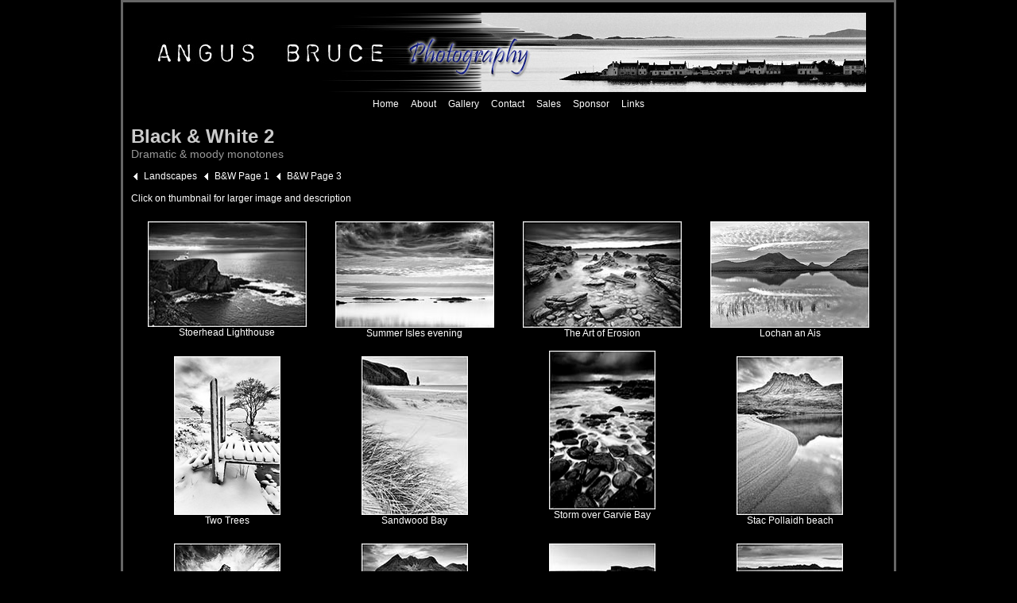

--- FILE ---
content_type: text/html
request_url: http://www.highlandpix.co.uk/BW/index2.html
body_size: 2974
content:
<html>
<head>
<title>Landscapes - Black &amp; White p2</title>
<meta http-equiv="Content-Type" content="text/html; charset=iso-8859-1">
<link rel="stylesheet" type="text/css" href="../default.css">
<script language="JavaScript">
<!--



function MM_preloadImages() { //v3.0
  var d=document; if(d.images){ if(!d.MM_p) d.MM_p=new Array();
    var i,j=d.MM_p.length,a=MM_preloadImages.arguments; for(i=0; i<a.length; i++)
    if (a[i].indexOf("#")!=0){ d.MM_p[j]=new Image; d.MM_p[j++].src=a[i];}}
}
//-->
</script>
<style type="text/css">
<!--
.style2 {
	font-size: 14px;
	color: #999999;
}
-->
</style></head>

<body bgcolor="#000000" text="#FFFFFF" topmargin="0">
<table width="750" align="center" bordercolor="#666666">
  <tr>
    <td>
      <table width="757" border="0" cellpadding="5">
        <tr> 
          <td valign="top" height="111"><!-- #BeginLibraryItem "/Library/Untitled.lbi" --><table width="950" border="0" align="center">
              <tr> 
                <td><div align="center"><img src="../Images/Logo4.jpg" alt="Angus Bruce Photography" width="900" height="100"></div></td></tr>
              <tr> 
                <td height="25"> 
                  
      <div align="center"><font face="Verdana, Arial, Helvetica, sans-serif, Impact" size="1"><a href="http://www.highlandpix.co.uk/index.htm">Home</a>&nbsp;&nbsp; 
                &nbsp; <a href="http://www.highlandpix.co.uk/about.htm">About</a>&nbsp;&nbsp;&nbsp;&nbsp;<a href="http://www.highlandpix.co.uk/Landscapes.htm">&nbsp;Gallery</a>&nbsp;&nbsp;&nbsp;&nbsp;&nbsp;<a href="http://www.highlandpix.co.uk/contact.htm">Contact</a>&nbsp;&nbsp;&nbsp;&nbsp;&nbsp;<a href="http://www.highlandpix.co.uk/sales.htm">Sales</a>&nbsp;&nbsp;&nbsp;&nbsp;&nbsp;<a href="../sponsor.html">Sponsor</a>&nbsp;&nbsp;&nbsp;&nbsp;&nbsp;<a href="file:///E|/Business/Photography/WebsiteNew/links.htm"></a><a href="../links.htm">Links</a></font></div>
     
      <div align="left"></div></td></tr>
            </table>
<!-- #EndLibraryItem --></td>
        </tr>
        <tr> 
          <td valign="top" height="149"> 
            <p><font face="Arial, Helvetica, sans-serif" size="3" color="#CCCCCC"><b><font size="5" face="Verdana, Arial, Helvetica, sans-serif, Impact">Black &amp; White  2 <br>
            </font></b></font><font face="Arial, Helvetica, sans-serif"><font face="Verdana, Arial, Helvetica, sans-serif, Impact"><span class="style2">Dramatic &amp; moody monotones </span></font></font></p>
            <p><img src="../Pan/images/arrow_prev.gif" alt="Back" width="13" height="17" align="absmiddle">  <a href="../Landscapes.htm">Landscapes &nbsp;</a><img src="../Pan/images/arrow_prev.gif" alt="Back" width="13" height="17" align="absmiddle"> <a href="index.htm">B&amp;W Page 1</a> &nbsp;<img src="../Pan/images/arrow_prev.gif" alt="Back" width="13" height="17" align="absmiddle"> <a href="index3.html">B&amp;W Page 3 </a></p>
            <p>Click on thumbnail for larger image and description </p>
            <table width="100%" border="0" cellpadding="5" cellspacing="5">
              <tr>
                <td><div align="center"><a href="pages/bw169 Stoerhead Lighthouse.html"><img src="thumbnails/bw169 Stoerhead Lighthouse.jpg" alt="bw169" width="200" height="133" border="0"></a><br>
                  Stoerhead Lighthouse</div></td>
                <td><div align="center">
                  <div align="center"><a href="pages/bw291 Summer Isles.html"><img src="thumbnails/bw291 Summer Isles evening.jpg" width="200" height="134" alt="bw291"></a><br>
                    Summer Isles evening </div>
                </div></td>
                <td><div align="center">
                  <div align="center"><a href="pages/bw240 The Art of Erosion.html"><img src="thumbnails/bw240 Achnahaird_01cSEP.jpg" alt="bw240" width="200" height="134" border="0"></a><br>
                    The Art of Erosion </div>
                </div></td>
                <td><div align="center"><a href="pages/bw372 Lochan an Ais.html"><img src="thumbnails/InverP_reflections_02bw.jpg" width="200" height="134" alt="bw372"></a><br>
Lochan an Ais</div></td>
              </tr>
              <tr>
                <td><div align="center">
                  <div align="center"><a href="pages/bw63 Two Trees.html"><img src="thumbnails/2Treesbw.jpg" alt="BW63b" width="134" height="200"></a><br>
                    Two Trees </div>
                </div></td>
                <td><div align="center"><a href="pages/bw227 Am Buachaille.html"><img src="thumbnails/bw227 Sandwood Bay.jpg" alt="bw227" width="134" height="200" border="0"></a><br>
                  Sandwood Bay </div></td>
                <td><div align="center"><a href="pages/bw85 Thaw - Suilven and Fionn Loch.html"></a>
                  <div align="center"><a href="pages/bw66 Storm over Garvie Bay.html"><img src="thumbnails/bw66 Storm over Garvie Bay.jpg" alt="bw66" width="134" height="200" border="0"></a><br>
                    Storm over Garvie Bay </div>
                  <br>
                </div></td>
                <td><div align="center">
                  <p><a href="pages/bw218 Stac Pollaidh by the beach.html"><img src="thumbnails/bw218 Stac Pollaidh curves.jpg" alt="bw218" width="134" height="200" border="0"></a><br>
                    Stac Pollaidh beach </p>
                </div></td>
              </tr>
              <tr>
                <td><div align="center"><a href="pages/bw260 Stac Pollaidh tumbledown.html"><img src="thumbnails/bw260 Stac Pollaidh tumbledown.jpg" alt="bw260" width="134" height="200" border="0"></a><br>
Stac Pollaidh tumbledown</div></td>
                <td><div align="center">
                  <div align="center">
                    <div align="center"><a href="pages/bw210 Shenavall autumn dance.html"><img src="thumbnails/bw210 Shenavall.jpg" alt="bw210" width="134" height="200" border="0"></a><br>
                    Shenavall</div>
                  </div>
                </div></td>
                <td><div align="center"><a href="pages/bw74 Beach art at Oldshoremore.html"><img src="thumbnails/bw74 Oldshoremore beach.jpg" alt="bw74" width="134" height="200" border="0"></a><br>
                Oldshoremore</div></td>
                <td><div align="center"><a href="pages/bw135 Mellon Udrigle.html"><img src="thumbnails/bw135 Mellon Udrigle beach.jpg" alt="bw135" width="134" height="200" border="0"></a><br>
                Mellon Udrigle </div></td>
              </tr>
              <tr>
                <td><div align="center"><a href="pages/bw55 The End of the Day.html"><img src="thumbnails/bw55 The End of the Day.jpg" alt="bw55" width="200" height="136" border="0"></a><br>                  
                  The End of the Day</div></td>
                <td><div align="center">                  <a href="pages/bw65 Twisted.html"><img src="thumbnails/bw65 Rook.jpg" alt="bw65" width="200" height="134" border="0"></a><br>
                  Twisted </div></td>
                <td><div align="center"><a href="pages/bw233-5 Stac Pollaidh.html"><img src="thumbnails/bw233 StacPSEP.jpg" alt="bw233" width="200" height="134" border="0"></a><br>
Stac Pollaidh (2) </div></td>
                <td><div align="center"><a href="pages/bw156 Ullapool dawn haze.html"></a><a href="pages/bw288 Lochan Dearg.html"><img src="thumbnails/bw288 Lochan Dearg.jpg" width="200" height="134" alt="bw288"></a><br>
Lochan Dearg <br>
                </div></td>
              </tr>
              <tr>
                <td><div align="center"><a href="pages/bw05 The Root of the Storm.html"><img src="thumbnails/bw05 The root of the storm.jpg" alt="bw05" width="134" height="200" border="0"></a><br>
The Root of the Storm<br>
                    <br>
                </div></td>
                <td><div align="center"><a href="pages/bw69 Camas Eilean Ghlais Bay.html"></a><a href="pages/bw64 Frosted Ripples.html"><img src="thumbnails/bw64 Frosted ripples.jpg" alt="bw64" width="135" height="200" border="0"></a><br>
Frosted Ripples </div></td>
                <td><div align="center"><a href="pages/bw157 Suilven at Christmas.html"></a><a href="pages/bw29 Cul Beag and Loch Lurgainn.html"><img src="thumbnails/bw29 Cul Beag and Loch Lurgainn.jpg" alt="bw29" width="134" height="199" border="0"></a><br>
                  Cul Beag <br>
                </div></td>
                <td><div align="center"><a href="pages/bw71 Sandwood surf.html"></a><a href="pages/bw56 The End of the Road.html"><img src="thumbnails/bw56 The End of the Road.jpg" alt="bw56" width="134" height="200" border="0"></a><br>
                  End of the Road <br>
                </div></td>
              </tr>
              <tr>
                <td><div align="center"><a href="pages/bw269-70 Fiddler.html"><img src="thumbnails/bw270 FiddlerSunset_09bw.jpg" alt="bw270" width="200" height="134" border="0"></a><br>
Evening on The Fiddler</div></td>
                <td><div align="center">
                    <p><a href="pages/bw52 Oldshoremore Rocks.html"></a><a href="pages/bw144 Mellon Udrigle.html"><img src="thumbnails/bw144 MellonUdrigle151110_03SEP.jpg" alt="bw144" width="200" height="134" border="0"></a><br>
                      Mellon Udrigle <br>
                    </p>
                </div></td>
                <td><div align="center"><a href="pages/bw61 Storm at Ice House.html"><img src="thumbnails/bw61 Storm at the Ice House.jpg" alt="bw61" width="200" height="138" border="0"></a><br>
                Ice House storm </div></td>
                <td><div align="center"><a href="pages/bw02 Boat Skeleton.html"><img src="thumbnails/bw02 Boat Skeleton.jpg" alt="bw02" width="200" height="134" border="0"></a><br>
Boat skeleton (2)</div></td>
              </tr>
              <tr>
                <td><div align="center"><a href="pages/bw180 Sango Bay burning.html"></a><a href="pages/bw452 Stac Pollaidh.html"><img src="thumbnails/bw452 Stac Pollaidh.jpg" width="135" height="200" alt="bw452"></a><br>
                Stac Pollaidh </div></td>
                <td><div align="center"><a href="pages/bw166 River Ullapool bridge narrows.html"></a><a href="pages/bw40 Stac Pollaidh.html"><img src="thumbnails/bw40 Stac Pollaidh and Loch Lurgainn.jpg" alt="bw40" width="134" height="201" border="0"></a><br>
Stac Pollaidh </div></td>
                <td><div align="center"><a href="pages/bw165 On Polin Beach.html"></a><span class="style3"><a href="pages/bw84 Suilven crazy ice.html"><img src="thumbnails/bw84 Suilven crazy ice.jpg" alt="bw84" width="134" height="200" border="0"></a><br>
                  Suilven crazy ice <br>
                </span></div></td>
                <td><div align="center">
                    <div align="center"><a href="pages/bw186b Balnakiel beach burn.html"><img src="thumbnails/bw186b Balnakiel beach burn.jpg" alt="bw186b" width="134" height="200" border="0"></a> <br>
Balnakiel burns </div>
                </div></td>
              </tr>
              <tr>
                <td><div align="center"><a href="pages/bw62 A Stile and Cul Mor.html"><img src="thumbnails/bw62 Cul Mor stile.jpg" alt="bw62" width="200" height="134" border="0"></a><br>
                Cul Mor stile </div></td>
                <td><div align="center"><a href="pages/bw72 Sandwood surf.html"><img src="thumbnails/bw72 Sandwood Bay restless surf.jpg" alt="bw72" width="200" height="138" border="0"></a><br>
                Sandwood surf </div></td>
                <td><div align="center"><a href="pages/bw77 Achmelvich beach burn.html"><img src="thumbnails/bw77 Achmelvich beach burn.jpg" alt="bw77" width="200" height="134" border="0"></a><br>
                Achmelvich beach burn </div></td>
                <td><div align="center">
                  <p><a href="pages/bw90 Callanish.html"><img src="thumbnails/bw90 Callanish.jpg" alt="bw90" width="200" height="134" border="0"></a><br>
Callanish</p>
                  </div></td>
              </tr>
              <tr>
                <td><div align="center"><a href="pages/bw73 Retreating surf at Oldshoremore.html"><img src="thumbnails/bw73 Oldshoremore sunset.jpg" alt="bw73" width="200" height="134" border="0"></a><br>
Oldshoremore</div></td>
                <td><div align="center"><a href="pages/bw179 Balnakiel beach.html"><img src="thumbnails/bw179 Balnakiel beach.jpg" alt="bw179" width="200" height="134" border="0"></a><br>
Balnakiel beach</div></td>
                <td><div align="center"><a href="pages/bw203 Drumrunie Falls.html"><img src="thumbnails/bw203 Drumrunie Waterfall.jpg" alt="bw203" width="200" height="134" border="0"></a><br>
Drumrunie Falls </div></td>
                <td><div align="center"><a href="pages/bw80 Rhidorroch reflections.html"><img src="thumbnails/bw80 Rhidorroch reflections.jpg" alt="bw80" width="200" height="134" border="0"></a><br>
Rhidorroch reflections <br>
                </div></td>
              </tr>
            </table>            
            <p><font face="Arial, Helvetica, sans-serif" size="3" color="#CCCCCC"><font size="4" face="Verdana, Arial, Helvetica, sans-serif, Impact"><br>
            </font></font></p></td>
        </tr>
        <tr> 
          <td height="16"> 
            <div align="center"><font face="Arial, Helvetica, sans-serif" size="1">All 
              images &copy; Angus Bruce, Ullapool, Scotland</font> <font face="Arial, Helvetica, sans-serif" size="1">and 
              may not be reproduced in any form without permission</font><font face="Arial, Helvetica, sans-serif" size="2" color="#CCCCCC"></font></div>          </td>
        </tr>
      </table>
    </td>
  </tr>
</table>
<!-- Start of StatCounter Code -->
<script type="text/javascript" language="javascript">
var sc_project=2110103; 
var sc_invisible=1; 
var sc_partition=19; 
var sc_security="ede93131"; 
</script>

<script type="text/javascript" language="javascript" src="http://www.statcounter.com/counter/frames.js"></script><noscript><a href="http://www.statcounter.com/" target="_blank"><img  src="http://c20.statcounter.com/counter.php?sc_project=2110103&amp;java=0&amp;security=ede93131&amp;invisible=1" alt="web hit counter" border="0"></a> </noscript>
<!-- End of StatCounter Code -->
</body>
</html>


--- FILE ---
content_type: text/css
request_url: http://www.highlandpix.co.uk/default.css
body_size: 394
content:
<style>



body { font-family: verdana, arial, helvetica, sans-serif;  font-size: 11px}



td {
	font-family: verdana, arial, helvetica, sans-serif;
	font-size: 12px;
	color: #FFFFFF;

}



.text {
	font-family: verdana, arial, helvetica, sans-serif;
	font-size: small;
	text-decoration: none;
	color: #999999;

}



.textdark {font-family: verdana, arial, helvetica, sans-serif;  font-size: 9px; text-decoration: none}



.textdark2 {font-family: verdana, arial, helvetica, sans-serif;  font-size: 9px; text-decoration: none}



.textlight {font-family: verdana, arial, helvetica, sans-serif;  font-size: 9px; text-decoration: none}



.header {font-family: verdana, arial, helvetica, sans-serif; font-size: 11px; font-weight: bold}



.headerlight {font-family: verdana, arial, helvetica, sans-serif; font-size: 11px; font-weight: bold}



.pageheader {
	font-family: verdana, arial, helvetica, sans-serif;
	font-size: 14px;
	font-weight: bold;
	color: #FFF;
}



.subheader {font-family: verdana, arial, helvetica, sans-serif; font-size: 11px; font-weight: bold}







a:link {
	font-family: verdana, arial, helvetica, sans-serif;
	font-weight: normal;
	font-size: 12px;
	text-decoration: none;
	color: #FFF;
}



a:visited {
	color: #FFFFFF;
	font-family: verdana, arial, helvetica, sans-serif;
	font-weight: normal;
	font-size: 12px;
	text-decoration: none
} 



a:active {font-family: verdana, arial, helvetica, sans-serif; font-weight: normal; font-size: 12px; text-decoration: none} 



a:hover {
	text-decoration: none;
	font-family: verdana, arial, helvetica, sans-serif;
	font-weight: normal;
	font-size: 12px;
	color: #99CCFF;
}











a.light:link {color: #ffffff; font-family: verdana, arial, helvetica, sans-serif; font-weight: normal; font-size: 12px; text-decoration: none}



a.light:visited {color: #ffffff; font-family: verdana, arial, helvetica, sans-serif; font-weight: normal; font-size: 12px; text-decoration: none} 



a.light:active {font-family: verdana, arial, helvetica, sans-serif; font-weight: normal; font-size: 12px; text-decoration: none} 



a.light:hover {
	text-decoration: none;
	font-family: verdana, arial, helvetica, sans-serif;
	font-weight: normal;
	font-size: 12px;
	color: #99CCFF
}













a.menu:link {color: #ffffff; font-family: verdana, arial, helvetica, sans-serif; font-weight: normal; font-size: 9px; text-decoration: none}



a.menu:visited {color: #ffffff; font-family: verdana, arial, helvetica, sans-serif; font-weight: normal; font-size: 9px; text-decoration: none} 



a.menu:active {font-family: verdana, arial, helvetica, sans-serif; font-weight: normal; font-size: 9px; text-decoration: none} 



a.menu:hover {
	text-decoration: none;
	font-family: verdana, arial, helvetica, sans-serif;
	font-weight: normal;
	font-size: 14px;
	color: #99CCFF
}



















</style>
